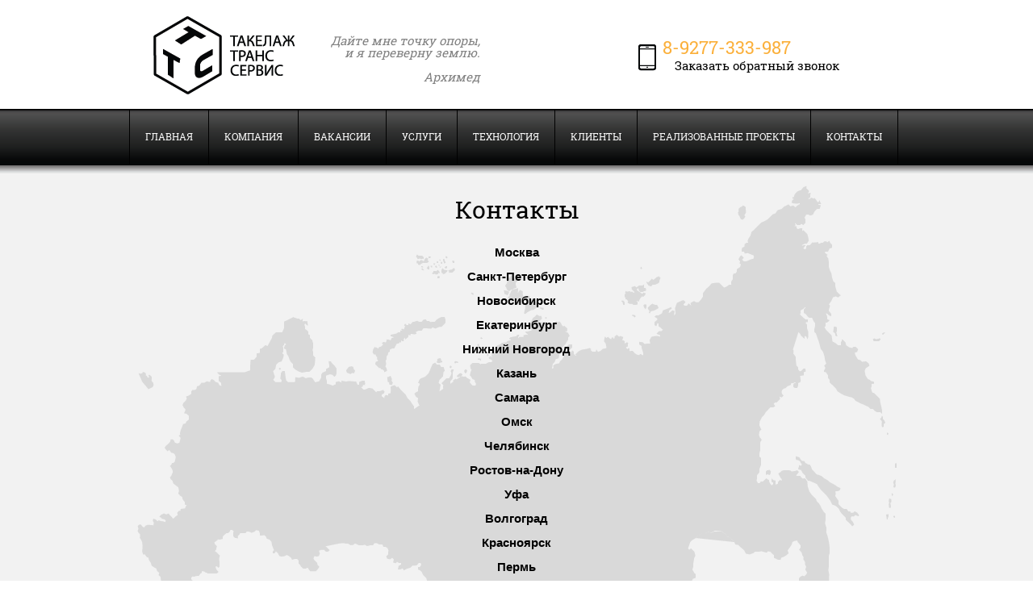

--- FILE ---
content_type: text/html; charset=utf-8
request_url: http://t-t-c.ru/contacts
body_size: 3814
content:
<!DOCTYPE html>
<html lang="ru" dir="ltr" >
<head>

  <meta charset="utf-8" />
<meta name="Generator" content="Drupal 7 (http://drupal.org)" />
<link rel="canonical" href="/contacts" />
<link rel="shortlink" href="/node/8" />
<link rel="shortcut icon" href="http://t-t-c.ru/misc/favicon.ico" type="image/vnd.microsoft.icon" />
  <title>Контакты</title>
  <style type="text/css" media="all">
@import url("http://t-t-c.ru/modules/system/system.base.css?p6vwz6");
@import url("http://t-t-c.ru/modules/system/system.menus.css?p6vwz6");
@import url("http://t-t-c.ru/modules/system/system.messages.css?p6vwz6");
@import url("http://t-t-c.ru/modules/system/system.theme.css?p6vwz6");
</style>
<style type="text/css" media="all">
@import url("http://t-t-c.ru/sites/all/modules/colorbox_node/colorbox_node.css?p6vwz6");
@import url("http://t-t-c.ru/modules/field/theme/field.css?p6vwz6");
@import url("http://t-t-c.ru/modules/node/node.css?p6vwz6");
@import url("http://t-t-c.ru/modules/user/user.css?p6vwz6");
@import url("http://t-t-c.ru/sites/all/modules/views/css/views.css?p6vwz6");
</style>
<style type="text/css" media="all">
@import url("http://t-t-c.ru/sites/all/modules/colorbox/styles/default/colorbox_style.css?p6vwz6");
@import url("http://t-t-c.ru/sites/all/modules/ctools/css/ctools.css?p6vwz6");
</style>
<style type="text/css" media="screen">
@import url("http://t-t-c.ru/sites/all/themes/tts/css/main.css?p6vwz6");
</style>
  <script type="text/javascript" src="http://t-t-c.ru/misc/jquery.js?v=1.4.4"></script>
<script type="text/javascript" src="http://t-t-c.ru/misc/jquery.once.js?v=1.2"></script>
<script type="text/javascript" src="http://t-t-c.ru/misc/drupal.js?p6vwz6"></script>
<script type="text/javascript" src="http://t-t-c.ru/misc/ajax.js?v=7.58"></script>
<script type="text/javascript" src="http://t-t-c.ru/sites/all/modules/admin_menu/admin_devel/admin_devel.js?p6vwz6"></script>
<script type="text/javascript" src="http://t-t-c.ru/sites/default/files/languages/ru_BaZKpeBXk_Bl8f4uQ4HscP32ZFqTzOi4AIi7WHEE4Nw.js?p6vwz6"></script>
<script type="text/javascript" src="http://t-t-c.ru/sites/all/libraries/colorbox/jquery.colorbox-min.js?p6vwz6"></script>
<script type="text/javascript" src="http://t-t-c.ru/sites/all/modules/colorbox/js/colorbox.js?p6vwz6"></script>
<script type="text/javascript" src="http://t-t-c.ru/sites/all/modules/colorbox/styles/default/colorbox_style.js?p6vwz6"></script>
<script type="text/javascript" src="http://t-t-c.ru/sites/all/modules/colorbox/js/colorbox_load.js?p6vwz6"></script>
<script type="text/javascript" src="http://t-t-c.ru/misc/progress.js?v=7.58"></script>
<script type="text/javascript" src="http://t-t-c.ru/sites/all/modules/colorbox_node/colorbox_node.js?p6vwz6"></script>
<script type="text/javascript">
<!--//--><![CDATA[//><!--
jQuery.extend(Drupal.settings, {"basePath":"\/","pathPrefix":"","ajaxPageState":{"theme":"tts","theme_token":"90T54UTGnWi64zaJ349fn2CguRoWdEH1zzeTrRVq0Nc","js":{"misc\/jquery.js":1,"misc\/jquery.once.js":1,"misc\/drupal.js":1,"misc\/ajax.js":1,"sites\/all\/modules\/admin_menu\/admin_devel\/admin_devel.js":1,"public:\/\/languages\/ru_BaZKpeBXk_Bl8f4uQ4HscP32ZFqTzOi4AIi7WHEE4Nw.js":1,"sites\/all\/libraries\/colorbox\/jquery.colorbox-min.js":1,"sites\/all\/modules\/colorbox\/js\/colorbox.js":1,"sites\/all\/modules\/colorbox\/styles\/default\/colorbox_style.js":1,"sites\/all\/modules\/colorbox\/js\/colorbox_load.js":1,"misc\/progress.js":1,"sites\/all\/modules\/colorbox_node\/colorbox_node.js":1},"css":{"modules\/system\/system.base.css":1,"modules\/system\/system.menus.css":1,"modules\/system\/system.messages.css":1,"modules\/system\/system.theme.css":1,"sites\/all\/modules\/colorbox_node\/colorbox_node.css":1,"modules\/field\/theme\/field.css":1,"modules\/node\/node.css":1,"modules\/user\/user.css":1,"sites\/all\/modules\/views\/css\/views.css":1,"sites\/all\/modules\/colorbox\/styles\/default\/colorbox_style.css":1,"sites\/all\/modules\/ctools\/css\/ctools.css":1,"sites\/all\/themes\/tts\/css\/main.css":1}},"colorbox":{"opacity":"0.85","current":"{current} \u0438\u0437 {total}","previous":"\u00ab Prev","next":"Next \u00bb","close":"Close","maxWidth":"98%","maxHeight":"98%","fixed":true,"mobiledetect":true,"mobiledevicewidth":"480px"},"colorbox_node":{"width":"600px","height":"600px"}});
//--><!]]>
</script>
  </head>
<body class="html not-front not-logged-in no-sidebars page-node page-node- page-node-8 node-type-standard-page" >

    
<div id="page-wrapper"><div id="page">

  <header id="header" role="banner"><div class="section clearfix">

          <a href="/" title="Главная" rel="home" id="logo">
        <img src="http://t-t-c.ru/sites/default/files/logo.png" alt="Главная" />
      </a>
    
    
      <div class="region region-header">
    <div id="block-block-1" class="block block-block">

      
  <div class="content">
    <span class="header_phone">8-9277-333-987</span><br>
<a class="colorbox-node" href="node/30?width=440&height=280"><span class="callback">Заказать обратный звонок</span></a>  </div> <!-- /.content -->

</div> <!-- /.block -->
<div id="block-block-5" class="block block-block">

      
  <div class="content">
    Дайте мне точку опоры,<br>и я переверну землю.<br><br>Архимед  </div> <!-- /.content -->

</div> <!-- /.block -->
  </div>

          <p id="skip-link"><em><a href="#navigation">Skip to Navigation</a></em> &darr;</p>
    
  </div></header> <!-- /.section, /#header -->


  <div id="main-wrapper"><div id="main" class="clearfix with-navigation">
  
        <nav id="navigation" role="navigation"><div class="section">
        <h2 class="element-invisible">Главное меню</h2><ul id="main-menu" class="links clearfix"><li class="menu-276 first"><a href="/front" title="">Главная</a></li>
<li class="menu-304"><a href="/about" title="">Компания</a></li>
<li class="menu-260"><a href="/vacancy">Вакансии</a></li>
<li class="menu-299"><a href="/service" title="">Услуги</a></li>
<li class="menu-262"><a href="/technology">Технология</a></li>
<li class="menu-263"><a href="/clients">Клиенты</a></li>
<li class="menu-303"><a href="/projects" title="">Реализованные проекты</a></li>
<li class="menu-265 active-trail last active"><a href="/contacts" class="active-trail active">Контакты</a></li>
</ul>              </div></nav> <!-- /.section, /#navigation -->
    
    <div id="content" class="column" role="main"><div class="section">
                    <div id="breadcrumb"><a href="/">Главная</a></div>
                                <h1 class="title" id="page-title">Контакты</h1>
                          <div class="tabs"></div>
                          <div class="region region-content">
    <div id="block-system-main" class="block block-system">

      
  <div class="content">
    <article id="node-8" class="node node-standard-page clearfix">

  
  <div class="content">
    <div class="field field-name-body field-type-text-with-summary field-label-hidden"><div class="field-items"><div class="field-item even"><p><b>Москва</b></p><p><b>Санкт-Петербург</b></p><p><b>Новосибирск</b></p><p><b>Екатеринбург</b></p><p><b>Нижний Новгород</b></p><p><b>Казань</b></p><p><b>Самара</b></p><p><b>Омск</b></p><p><b>Челябинск</b></p><p><b>Ростов-на-Дону</b></p><p><b>Уфа</b></p><p><b>Волгоград</b></p><p><b>Красноярск</b></p><p><b>Пермь</b></p><p><b>Воронеж</b></p></div></div></div>  </div> <!-- /.content -->

      <footer>
                </footer>
  
  
</article> <!-- /.node -->
  </div> <!-- /.content -->

</div> <!-- /.block -->
  </div>
          </div></div> <!-- /.section, /#content -->

    
    
  </div></div> <!-- /#main, /#main-wrapper -->
</div>

<div class="footer_push"></div>

 <!-- /.section, /#footer -->
  
</div> <!-- /#page, /#page-wrapper -->

<footer id="footer" role="contentinfo"><div class="section">
      <div class="region region-footer">
    <div id="block-menu-menu-footer-menu" class="block block-menu">

      
  <div class="content">
    <ul class="menu"><li class="first leaf"><a href="/about" title="">Компания</a></li>
<li class="leaf"><a href="/service" title="">Услуги</a></li>
<li class="leaf"><a href="/technology" title="">Технология</a></li>
<li class="leaf"><a href="/projects" title="">Реализованные проекты</a></li>
<li class="last leaf active-trail"><a href="/contacts" title="" class="active-trail active">Контакты</a></li>
</ul>  </div> <!-- /.content -->

</div> <!-- /.block -->
<div id="block-block-3" class="block block-block">

      
  <div class="content">
    <div class="footer_copyright"><p>&copy ТакелажТрансСервис-2013 Создание сайта <a href="http://r201.ru">r201</a></p></div>  </div> <!-- /.content -->

</div> <!-- /.block -->
<div id="block-block-6" class="block block-block">

      
  <div class="content">
    <!-- Yandex.Metrika informer -->
<a href="http://metrika.yandex.ru/stat/?id=23758033&amp;from=informer"
target="_blank" rel="nofollow"><img src="//bs.yandex.ru/informer/23758033/3_1_FFFFFFFF_EFEFEFFF_0_pageviews"
style="width:88px; height:31px; border:0;" alt="Яндекс.Метрика" title="Яндекс.Метрика: данные за сегодня (просмотры, визиты и уникальные посетители)" onclick="try{Ya.Metrika.informer({i:this,id:23758033,lang:'ru'});return false}catch(e){}"/></a>
<!-- /Yandex.Metrika informer -->

<!-- Yandex.Metrika counter -->
<script type="text/javascript">
(function (d, w, c) {
    (w[c] = w[c] || []).push(function() {
        try {
            w.yaCounter23758033 = new Ya.Metrika({id:23758033,
                    webvisor:true,
                    clickmap:true,
                    trackLinks:true,
                    accurateTrackBounce:true});
        } catch(e) { }
    });

    var n = d.getElementsByTagName("script")[0],
        s = d.createElement("script"),
        f = function () { n.parentNode.insertBefore(s, n); };
    s.type = "text/javascript";
    s.async = true;
    s.src = (d.location.protocol == "https:" ? "https:" : "http:") + "//mc.yandex.ru/metrika/watch.js";

    if (w.opera == "[object Opera]") {
        d.addEventListener("DOMContentLoaded", f, false);
    } else { f(); }
})(document, window, "yandex_metrika_callbacks");
</script>
<noscript><div><img src="//mc.yandex.ru/watch/23758033" style="position:absolute; left:-9999px;" alt="" /></div></noscript>
<!-- /Yandex.Metrika counter -->  </div> <!-- /.content -->

</div> <!-- /.block -->
  </div>
  </div></footer>
  
</body>
</html>

--- FILE ---
content_type: text/css
request_url: http://t-t-c.ru/sites/all/themes/tts/css/main.css?p6vwz6
body_size: 3012
content:
/* RESET */

html, body, div, span, applet, object, iframe,
h1, h2, h3, h4, h5, h6, p, blockquote, pre,
a, abbr, acronym, address, big, cite, code,
del, dfn, em, img, ins, kbd, q, s, samp,
small, strike, strong, sub, sup, tt, var,
b, u, i, center,
dl, dt, dd, ol, ul, li,
fieldset, form, label, legend,
table, caption, tbody, tfoot, thead, tr, th, td,
article, aside, canvas, details, embed, 
figure, figcaption, footer, header, hgroup, 
menu, nav, output, ruby, section, summary,
time, mark, audio, video {
	margin: 0;
	padding: 0;
	border: 0;
	font-size: 100%;
	font: inherit;
	font-family:Tahoma, Geneva, sans-serif;
	vertical-align: baseline;
}
/* HTML5 display-role reset for older browsers */
article, aside, details, figcaption, figure, 
footer, header, hgroup, menu, nav, section {
	display: block;
}
body {
	line-height: 1;
}
ol {
	list-style: none;
}
blockquote, q {
	quotes: none;
}
blockquote:before, blockquote:after,
q:before, q:after {
	content: '';
	content: none;
}
table {
	border-collapse: collapse;
	border-spacing: 0;
}

/* RESET */

@font-face {
  font-family: 'Roboto Slab';
  font-style: normal;
  font-weight: 400;
  src: local('Roboto Slab Regular'), local('RobotoSlab-Regular'), url(http://themes.googleusercontent.com/static/fonts/robotoslab/v3/y7lebkjgREBJK96VQi37ZmOb2gHztoQeulij-1lvl-8.woff) format('woff');
}
@font-face {
  font-family: 'Roboto Slab';
  font-style: normal;
  font-weight: 700;
  src: local('Roboto Slab Bold'), local('RobotoSlab-Bold'), url(http://themes.googleusercontent.com/static/fonts/robotoslab/v3/dazS1PrQQuCxC3iOAJFEJVRROVH9Vvc8xHnAGvvgPQc.woff) format('woff');
}

html, body {
	height:100%;
}

#page-wrapper {
	min-height:100%;
}

#page {
	width:100%;
}

#page-title {
	padding-bottom:30px;
	padding-top:30px;
}

.front #page-title {
	display:none;
}

p+p {
	margin-top:15px;
}

#breadcrumb {
	display:none;
}

h1, h2, h3 {
	font-family: 'Roboto Slab', serif;
	color:#000;
}

h1, h2 { font-size:30px; }

h3 { font-size:24px; }

p {
	color:#666666;
	font-size:15px;
}

b {
	font-weight:bold;
}

.page-node-26 ul {
	list-style:circle;
}

#cboxTitle {
	display:none !important;
}

/* Header */

#header {
	background:#FFF;
	height:135px;
}

#header .section {
	width:960px;
	margin: 0 auto;
}

#header .section #logo {
	position:relative;
	left:30px;
	top:20px;
}

#header #skip-link {
	display:none;
}

#header #block-block-1, #header #block-block-5 {
	position:relative;
}

#header #block-block-1 .content {
	height:40px;
	background:url(../img/call.png) no-repeat 0px 7px;
	position:absolute;
	top:-53px;
	right:80px;
}

#header #block-block-5 .content {
	position:absolute;
	top:-58px;
	left:250px;
	text-align:right;
	font-family: 'Roboto Slab', serif;
	font-size:15px;
	color:#808080;
	font-style:italic;
}

#header #block-block-1 .content a.colorbox-node {
	text-decoration:none;
	outline:none;
}

.header_phone {
	font-family: 'Roboto Slab', serif;
	color:#FBB03B;
	font-size:22px;
	padding-left:30px;
}

.callback {
	font-family: 'Roboto Slab', serif;
	color:#000;
	font-size:15px;
	padding-left:45px;
	line-height:1.5;
}

/* Навигация */

#navigation {
	width:100%;
	background: url(../img/header_back.png) repeat-x;
	height:80px;
}

#navigation .section {
	width:960px;
	margin:0 auto;
}

#navigation .section ul li {
	float:left;
	/*padding:25px 19px 28px 19px;*/
	border-left:1px solid #000;
}

#navigation .section ul li.last {
	border-right:1px solid #000;
}

#navigation .section ul li a {
	font-family: 'Roboto Slab', serif;
	text-transform:uppercase;
	color:#FFF;
	font-size:12px;
	text-decoration:none;
	display: block;
	padding: 0 19px;
	line-height: 69px;
}

#navigation .section ul li:hover {
	background:#FBB03B;
}

#navigation .section ul li:hover a {
	color:#000;
}


#navigation ul {
	list-style:none;
}


/* Большая картинка на главной*/

.front #block-block-2 {
	height:380px;
	background:#e6e6e6;
}

.front #block-block-2 .content {
	position:relative;
	width:960px;
	height:380px;
	margin:0 auto;
	background:url(../img/front_main_picture.png) no-repeat 0px -55px;
}

.front #block-block-2 .content .front_main {
	position:absolute;
	top:75px;
	left:635px;
	width:225px;
}

.front #block-block-2 .content .front_main p {
	font-family: 'Roboto Slab', serif;
	color:#000;
}

/* Перемещение грузов на главной */

.front #block-block-4 {
	height:311px;
	background:url(../img/polosa.png) repeat-x;
}

.front #block-block-4 h2 {
	font-size:30px;
	color:#000;
	padding-top:35px;
	padding-bottom:25px;
	text-align:center;
}

.front #block-block-4 .content {
	width:635px;
	margin:0 auto;
	text-align:center;
	font-size:15px;
	font-family:Tahoma, Geneva, sans-serif;
	line-height:1.25;
}

/* Преимущества на главной */

.front #block-views-front-advantages-block {
	background:#f2f2f2;
	padding-bottom:80px;
}

.front #block-views-front-advantages-block .content {
	width:890px;
	margin:0 auto;
	background:url(../img/big_logo.png) no-repeat 265px 175px;
}

.front #block-views-front-advantages-block .views-field-field-visible-title { 
	padding-top:30px;
	padding-bottom:25px;
	font-size:24px;
	color:#000;
	font-size:24px;
}

.front #block-views-front-advantages-block .views-field-field-advantages-text {
	font-family:Tahoma, Geneva, sans-serif;
	font-size:15px;
	color:#666666;
	line-height:1.25;
	text-align:justify;
}

.front #block-views-front-advantages-block td.col-1 {
}

.front #block-views-front-advantages-block td.col-2 {
	padding-left:80px;
}

/* Меню в подвале */

#footer {
	height:140px;
	margin-top:-140px;
	background:#000;
}

.footer_push {
	height:140px;
}

#footer #block-menu-menu-footer-menu {
	height:105px;
	background:#666666;
}

#footer #block-menu-menu-footer-menu h2 {
	display:none;
}

#footer #block-menu-menu-footer-menu .content {
	height:105px;
	width:960px;
	margin:0 auto;
	background:url(../img/logo_footer.png) no-repeat 31px 18px;
}

#footer #block-menu-menu-footer-menu .content ul {
	padding-left:190px;
	padding-top:40px;
}

#footer #block-menu-menu-footer-menu .content ul li {
	float:left;
	list-style-type:none;
	list-style-image:none;
	padding-right:20px;
}

#footer #block-menu-menu-footer-menu .content ul li a {
	font-family:Tahoma, Geneva, sans-serif;
	font-size:15px;
	color:#FFF;
	text-decoration:none;
	text-transform:uppercase;
}

#footer #block-menu-menu-footer-menu .content ul li a:visited {
	color:#FFF;
}

#footer #block-block-3 .content	{
	width:960px;
	margin:0 auto;
}

#footer #block-block-3 .content .footer_copyright p{
	font-family:Tahoma, Geneva, sans-serif;
	font-size:11px;
	color:#FFF;
	padding-top:12px;
	text-align:center;
}

#footer #block-block-3 .content .footer_copyright a {
	color:#FFF;
}



.not-front #content {
	width:100%;
	background:#f2f2f2;
}

.page-node-6 #content, .page-projects #content {
	background:#FFF;
}

.not-front #content > .section {
	width:960px;
	margin:0 auto;
}
	

.galleryformatter {
	float:right;
}

.view-service-view {
	width:630px;
	float:left;
	font-size:15px;
	color:#666666;
}

.view-service-view .views-field-field-service-text {
	padding-top:15px;
	padding-bottom:70px;
}

.page-node-17 h1 {
	padding-bottom:50px;
}

.page-projects .views-row-last {
	padding-bottom:100px;
}

.page-projects .views-row:nth-child(2n+1) {
	padding-right:0px;
}

.page-projects .views-row, .page-projects .views-row:nth-child(1) {
	float:left;
	padding-right:135px;
	padding-top:30px;
}

.page-projects .views-row .views-field-title a {
	color:#000;
	font-family: 'Roboto Slab', serif;
	text-decoration:none;
}

.page-projects .views-row .views-field-title a:visited {
	color:#000;
}

.page-projects .views-row .views-field-field-project-preview-image {
	padding-bottom:15px;
}

.field-name-field-project-text {
	padding-top:30px;
	padding-bottom:30px;
}

/* Клиенты */

.view-clients {
	padding-bottom:50px;
}

.view-clients .views-view-grid .views-field-title {
	padding-top:15px;
	text-align:center;
}

.view-clients .views-view-grid .views-field-title .field-content {
	color:#000;
	font-family: 'Roboto Slab', serif;
	text-decoration:none;
}

.view-clients .views-view-grid tr:nth-child(2n+1) {
	padding-right:0px;
}

.view-clients .views-view-grid tr td, .view-clients .views-view-grid tr:nth-child(1) {
	padding-right:135px;
}


/* Контакты */

.page-node-8 #content > .section {
	min-height:700px;
	background:url(../img/russia.png) no-repeat center 15px;
}

.page-node-8 #page-title {
	text-align:center;
}

.page-node-8 #node-8 {
	text-align:center;
	width:500px;
	margin:0 auto;
}

.page-node-8 #node-8 b {
	color:#000;
}


/* Обратный звонок */

#node-30 {
	padding-left:20px;
}

#node-30 h2 {
	font-size:20px;
}

#node-30 h2 a {
	text-decoration:none;
	color:#000;
	font-family: 'Roboto Slab', serif;
}

#node-30 h2 a:visited {
	text-decoration:none;
	color:#000;
	font-family: 'Roboto Slab', serif;
}

#node-30 label {
	font-size:14px;
}

#node-30 #edit-actions--2 {
	margin-left:158px;
}

.front #cboxCurrent, .front #cboxPrevious, .front #cboxNext {
	display:none !important;
}

/* Компания */

#node-26, .page-node-17 .view-service-view {
	line-height:1.5;
	color:#666666;
	font-size:15px;
	padding-bottom:90px;
}
